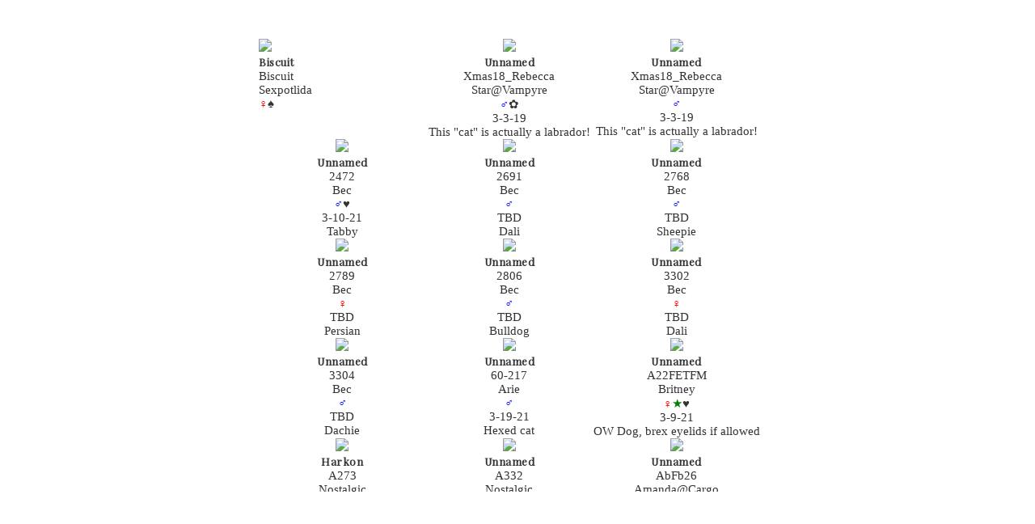

--- FILE ---
content_type: text/html
request_url: https://dtrh.neocities.org/crew/hexies/testhex
body_size: 2177
content:
<!DOCTYPE html>
<html>
  <head>
    <meta charset="UTF-8">
    <link href="/text.css" rel="stylesheet" type="text/css" media="all"><link href="https://fonts.googleapis.com/css?family=Gaegu|Playfair Display" rel="stylesheet">
  </head>
  <body><div id="text">
<style>
.grid-container {
  display: grid;
  grid-auto-columns: 230px;
  grid-template-columns: repeat(3, 1fr);
}
</style>

  <!-- 
~Picture~
Name
Original Name*
Hexer
<font color="red">&#9792;</font>  <font color="blue">&#9794;</font>  <font color="green">&#9733;</font>  <font color="orange">&#9860;</font>
Date of Adoption**
Any other notes I may have
 
<font color="red">♀</font>  <font color="blue">♂</font>  <font color="green">★</font>  <font color="orange">⚄</font> 
  
    RKC - ✿
&#10047;
    WW - ❆
&#10052;
    SS - ♞
&#9822;
    PUGS - ♣
&#9827;
    TFM - ♥
&#9829;
    Discord - ♦
&#9830;
    Skype - ♫
&#9835;
&#9836;
    Website application (email) - ♠
&#9824;
    Gift (email) - ☾
&#9790;
    P5 originally, used Flux to change to P4 - ⚄
&#9861;
    Uses an OW file - ★
&#9733;
    Brexed - ♛
&#9819;
-->

  

 <div class="grid-container">
  
  <div class="grid-item">
<img src="https://i.ibb.co/XtCS1wk/petz-dog-hexie-biscuit-3-15-21.png"/><br>
<b>Biscuit</b><br>
Biscuit<br>
Sexpotlida<br>
<font color="red">♀</font>♠</div>

  <div class="grid-item"><center>
<img src="https://i.ibb.co/f2C1PQ5/xmas17-star.png"/><br>
<b>Unnamed</b><br>
Xmas18_Rebecca<br>
Star@Vampyre<br>
<font color="blue">♂</font>✿<br>
3-3-19<br>
This "cat" is actually a labrador!
 </center></div>
 
    <div class="grid-item"><center>
<img src="https://i.ibb.co/f2C1PQ5/xmas17-star.png"/><br>
<b>Unnamed</b><br>
Xmas18_Rebecca<br>
Star@Vampyre<br>
<font color="blue">♂</font><br>
3-3-19<br>
This "cat" is actually a labrador!
 </center></div>
 
<!-- Examples End Here -->
 
   <div class="grid-item"><center>
<img src="https://i.ibb.co/F5HVVhX/2472.png"/><br>
<b>Unnamed</b><br>
2472<br>
Bec<br>
<font color="blue">♂</font>♥<br>
3-10-21<br>
Tabby
 </center></div>

 
   <div class="grid-item"><center>
<img src="https://i.ibb.co/VCQwQvy/2691.png"/><br>
<b>Unnamed</b><br>
2691<br>
Bec<br>
<font color="blue">♂</font><br>
TBD<br>
Dali
 </center></div>
 
   <div class="grid-item"><center>
<img src="https://i.ibb.co/ry9PC3H/2768.png"/><br>
<b>Unnamed</b><br>
2768<br>
Bec<br>
<font color="blue">♂</font><br>
TBD<br>
Sheepie
 </center></div>
 
   <div class="grid-item"><center>
<img src="https://i.ibb.co/dm3qFRH/2789.png"/><br>
<b>Unnamed</b><br>
2789<br>
Bec<br>
<font color="red">♀</font><br>
TBD<br>
Persian
 </center></div>
 
   <div class="grid-item"><center>
<img src="https://i.ibb.co/BygN0Ng/2806.png"/><br>
<b>Unnamed</b><br>
2806<br>
Bec<br>
<font color="blue">♂</font><br>
TBD<br>
Bulldog
 </center></div>
 
   <div class="grid-item"><center>
<img src="https://i.ibb.co/5W9XKhx/3302-from-bec.png"/><br>
<b>Unnamed</b><br>
3302<br>
Bec<br>
<font color="red">♀</font><br>
TBD<br>
Dali
 </center></div>
 
   <div class="grid-item"><center>
<img src="https://i.ibb.co/9gpC02D/3304-bec.png"/><br>
<b>Unnamed</b><br>
3304<br>
Bec<br>
<font color="blue">♂</font><br>
TBD<br>
Dachie
 </center></div>
 
 
   <div class="grid-item"><center>
<img src="https://i.ibb.co/rQqpvJ1/60-217-from-arie.png"/><br>
<b>Unnamed</b><br>
60-217<br>
Arie<br>
<font color="blue">♂</font><br>
3-19-21<br>
Hexed cat
 </center></div>
 
   <div class="grid-item"><center>
<img src="https://i.ibb.co/DfqBw0m/a22fetfm.png"/><br>
<b>Unnamed</b><br>
A22FETFM<br>
Britney<br>
<font color="red">♀</font><font color="green">★</font>♥<br>
3-9-21<br>
OW Dog, brex eyelids if allowed
 </center></div>
 
   <div class="grid-item"><center>
<img src="https://i.ibb.co/fqpz5tf/a273-from-nostalgic.png"/><br>
<b>Harkon</b><br>
A273<br>
Nostalgic<br>
<font color="blue">♂</font><br>
4-11-21<br>
Siamese cat
 </center></div>
 
   <div class="grid-item"><center>
<img src="https://i.ibb.co/VSt1Jz7/a332.png"/><br>
<b>Unnamed</b><br>
A332<br>
Nostalgic<br>
<font color="blue">♂</font><br>
4-21-21<br>
Tabby cat
 </center></div>
 
   <div class="grid-item"><center>
<img src="https://i.ibb.co/2hfdWTk/abfb26.png"/><br>
<b>Unnamed</b><br>
AbFb26<br>
Amanda@Cargo<br>
<font color="blue">♂</font>♦<br>
9-13-15<br>
Calico
 </center></div>
 
   <div class="grid-item"><center>
<img src="https://i.ibb.co/qMqPj51/aef2f-from-lee-at-december.png"/><br>
<b>Unnamed</b><br>
AEF2F<br>
Lee@December<br>
<font color="red">♀</font>♠<br>
3-2-21<br>
Oshie
 </center></div>
 
    <div class="grid-item"><center>
<img src="https://i.ibb.co/2nJfJcH/aim-from-gyiyg.png"/><br>
<b>Unnamed</b><br>
Aim<br>
Gyiyg<br>
<font color="blue">♂</font><br>
4-21-21<br>
oshie
 </center></div>
 
    <div class="grid-item"><center>
<img src="https://i.ibb.co/bFfH51B/alco2.png"/><br>
<b>Unnamed</b><br>
AlCo2<br>
Rho<br>
<font color="red">♀</font><br>
4-1-21<br>
dane
 </center></div>
 
    <div class="grid-item"><center>
<img src="https://i.ibb.co/LgYP7RJ/amber-from-lee-at-december.png"/><br>
<b>Amber</b><br>
Amber<br>
Lee@December<br>
<font color="red">♀</font><br>
3-15-21<br>
Hexed maine coon cat
 </center></div>
 
    <div class="grid-item"><center>
<img src="https://i.ibb.co/wWJQn3d/anat-from-rho.png"/><br>
<b>Anat</b><br>
Anat<br>
Rho<br>
<font color="blue">♂</font><br>
4-8-21<br>
dali
 </center></div>
 
    <div class="grid-item"><center>
<img src="https://i.ibb.co/mcSNq7V/angelcries.png"/><br>
<b>Angel Cries</b><br>
Angel Cries<br>
Arie@Litterz Factory<br>
<font color="blue">♂</font><br>
3-18-21<br>
maine coon
 </center></div>
 
    <div class="grid-item"><center>
<img src="https://i.ibb.co/zhRxDwf/aya.png"/><br>
<b>Aya</b><br>
Aya<br>
CRUSH<br>
<font color="red">♀</font><br>
5-13-21<br>
Dachie?
 </center></div>

 <!-- HERE B, FILL IN DATE GENDER MAYBE HEXER/BREEDER -->
 
    <div class="grid-item"><center>
<img src="https://i.ibb.co/sRfshdj/brachs.png"/><br>
<b>Brachs</b><br>
Brachs<br>
Amanda@Cargo<br>
<font color="blue">♂</font><br>
1-19-21<br>
Hexed dog sheepie
 </center></div>
 
    <div class="grid-item"><center>
<img src="https://i.ibb.co/YhzN8nc/bonny-from-anniee.png"/><br>
<b>Bonny</b><br>
Bonny<br>
Anniee<br>
<font color="red">♀</font><br>
5-14-21<br>
Hexed wildz badger
 </center></div>
 
    <div class="grid-item"><center>
<img src="https://i.ibb.co/RGXy5S3/b8-from-wapiti.png"/><br>
<b>Unnamed</b><br>
B8<br>
Wapiti<br>
<font color="red">♀</font><br>
5-13-21<br>
Hexed wildz pony
 </center></div>
 
    <div class="grid-item"><center>
<img src="https://i.ibb.co/HxPZ0Hv/bolognese-from-paranoiapaige.png"/><br>
<b>Bolognese</b><br>
Bolognese<br>
ParanoiaPaige<br>
<font color="blue">♂</font><br>
1-16-21<br>
Bulldog
 </center></div>
 
    <div class="grid-item"><center>
<img src="https://i.ibb.co/9Zz9kYv/bulldog1a.png"/><br>
<b>Unnamed</b><br>
Bulldog1<br>
Salem<br>
<font color="blue">♂</font><br>
5-13-21<br>
Bulldog
 </center></div>
 
    <div class="grid-item"><center>
<img src="https://i.ibb.co/5kv2CDK/batxbla01.png"/><br>
<b>Batman</b><br>
batxbla01<br>
Bec<br>
<font color="blue">♂</font><br>
3-13-21<br>
Alley cat
 </center></div>
 
    <div class="grid-item"><center>
<img src="https://i.ibb.co/Z2Qd9BJ/batxbla02.png"/><br>
<b>Unnamed</b><br>
batxbla02<br>
Bec<br>
<font color="red">♀</font><br>
3-13-21<br>
Bred cat Oshie ?
 </center></div>
 
    <div class="grid-item"><center>
<img src="https://i.ibb.co/tcNdHwK/batxbla03.png"/><br>
<b>Unnamed</b><br>
batxbla03<br>
Bec<br>
<font color="blue">♂</font><br>
3-13-21<br>
Alley cat
 </center></div>
 
    <div class="grid-item"><center>
<img src="https://i.ibb.co/fFybLq6/batxbla04.png"/><br>
<b>Unnamed</b><br>
batxbla04<br>
Bec<br>
<font color="red">♀</font><br>
3-13-21<br>
Bred cat oshie
 </center></div>
 
    <div class="grid-item"><center>
<img src="https://i.ibb.co/1rFCg8x/blackie14.png"/><br>
<b>Unnamed</b><br>
Blackie14<br>
Magica? Alana in game<br>
<font color="blue">♂</font><br>
8-17-20<br>
BW shorthair - 2gen
 </center></div>
 
    <div class="grid-item"><center>
<img src="https://i.ibb.co/4FnMSY1/blackie43.png"/><br>
<b>Unnamed</b><br>
Blackie43<br>
Magica?<br>
<font color="red">♀</font><br>
8-17-20<br>
BW shorthair - 2gen
 </center></div>
 
    <div class="grid-item"><center>
<img src="https://i.ibb.co/fdGL1Sr/candycorn.png"/><br>
<b>Candycorn</b><br>
Candycorn<br>
MidnightWolf<br>
<font color="red">♀</font><br>
10-4-18<br>
Hexed cat
 </center></div>
 
    <div class="grid-item"><center>
<img src="https://i.ibb.co/vzGgR5X/cruella-from-jess-at-pru.png"/><br>
<b>Cruella</b><br>
Cruella<br>
Jess@PRU<br>
<font color="red">♀</font><br>
7-1-21<br>
Hexed dog chihuahua
 </center></div>
 
    <div class="grid-item"><center>
<img src="https://i.ibb.co/q0jKMky/claw2223-from-arie.png"/><br>
<b>Unnamed</b><br>
ClawMachine2223<br>
Arie<br>
<font color="red">♀</font><br>
5-14-21<br>
Alley
 </center></div>
 
    <div class="grid-item"><center>
<img src="https://i.ibb.co/qWswNHF/clawmachine208-from-amanda.png"/><br>
<b>Unnamed</b><br>
ClawMachine-208<br>
Amanda@Cargo<br>
<font color="red">♀</font><br>
3-24-18<br>
calico
 </center></div>
 
    <div class="grid-item"><center>
<img src="https://i.ibb.co/sCC9rgW/carlos.png"/><br>
<b>Unnamed</b><br>
Carlos<br>
CRUSH<br>
<font color="blue">♂</font><br>
5-17-21<br>
scottie
 </center></div>
 
    <div class="grid-item"><center>
<img src="https://i.ibb.co/HPj1DZv/braxpre04.png"/><br>
<b>Unnamed</b><br>
BraxPre04<br>
Bec<br>
<font color="blue">♂</font><br>
2-7-21<br>
poodle
 </center></div>
 
    <div class="grid-item"><center>
<img src="https://i.ibb.co/VSt1Jz7/a332.png"/><br>
<b>Unnamed</b><br>
A332<br>
Nostalgic<br>
<font color="blue">♂</font><br>
4-21-21<br>
Tabby cat
 </center></div>

  
  <div class="grid-item"></div>
  <div class="grid-item">3</div>
  <div class="grid-item">4</div>
  <div class="grid-item">5</div>
  <div class="grid-item">6</div>
  <div class="grid-item">7</div>
  <div class="grid-item">8</div>
  <div class="grid-item">9</div>
</div> 
</div>
  </body>
</html>

--- FILE ---
content_type: text/css
request_url: https://dtrh.neocities.org/text.css
body_size: 676
content:
#text {height:540px;width:620px;padding:20px;color:#333;font-family:calibri;position:relative;top:20px;left:-10px;margin:auto;overflow:auto;font-size:11pt}
#text img {max-width:600px;}
#text h1 {text-align:center;font-family:playfair display;font-size:25pt;border-bottom:1px dashed #B7B5A4;color:#E4BACA;text-shadow:1px 1px 0px #C46577;margin-top:-15px;}
#text h2 { font-family: Gaegu;font-weight:normal;text-align:center;font-size:20pt;letter-spacing:-1.5px;color:#8A906E;text-decoration:underline;}
#text a {text-decoration:none;color:#B78352;}
#text a:hover {font-style:italic;}
#text b {font-family:playfair display;font-size:10pt;letter-spacing:0.5px;}
#text i {font-family:gaegu;font-size:14pt;}

::-webkit-scrollbar {width: 5px;}
::-webkit-scrollbar-track {background: #EFEFEC; }
::-webkit-scrollbar-thumb {background: #b3c09b; }